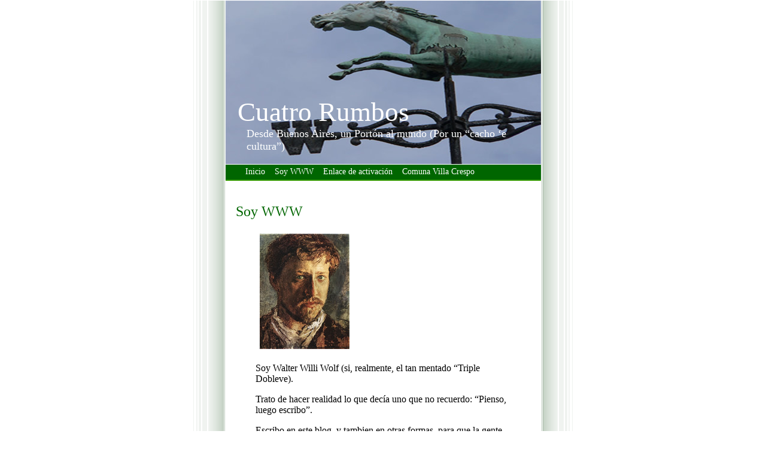

--- FILE ---
content_type: text/html; charset=UTF-8
request_url: https://www.cuatrorumbos.com/about/
body_size: 23367
content:
<!DOCTYPE html PUBLIC "-//W3C//DTD XHTML 1.0 Transitional//EN" "http://www.w3.org/TR/xhtml1/DTD/xhtml1-transitional.dtd">
<html xmlns="http://www.w3.org/1999/xhtml">

	<head profile="http://gmpg.org/xfn/11">
	
		<meta http-equiv="Content-Type" content="text/html; charset=UTF-8" />
		
		<title>Cuatro Rumbos   &raquo; Soy WWW</title>
		
		<meta name="generator" content="WordPress 6.8.3" /> <!-- leave this for stats -->
		
		<link rel="stylesheet" href="https://www.cuatrorumbos.com/wp-content/themes/daydream/style.css" type="text/css" media="screen" />
		<link rel="alternate" type="application/rss+xml" title="Cuatro Rumbos RSS Feed" href="https://www.cuatrorumbos.com/feed/" />
		<link rel="pingback" href="https://www.cuatrorumbos.com/xmlrpc.php" />
		
		<style type="text/css" media="screen">
			@import url("https://www.cuatrorumbos.com/wp-content/themes/daydream/style.css");
			
			/* Styling Info if you've selected the green colour scheme! */
			
						
			
				.tags_page h2, a, .post h2, .post .data, .post h3, .sanda h2, h2, h3, #commentformarea h3, h4, #commentform input#submit, .aside a, .aside p.postmetadata a { color: #006600; }
				a:hover, .post h2 a:hover, .post .data a:hover, .post .postmetadata a:hover, #content .postmetadata a:hover, .sanda h3 a:hover, .entry a:hover, .aside a:hover, #content .aside p.postmetadata a:hover, #sidebar a:hover { color: #003300; }
				
				ol.commentlist div.cmntmeta, .aside .entry, #sidebar li h2, #sidebar a  { color: #339900; }
				ol.commentlist li {	border-top: 1px solid #C0DFB0; }
					
				#header { background: #010300 url("https://www.cuatrorumbos.com/wp-content/themes/daydream/images/header_green.jpg"); }
				
				#topbar { background: #006600; border-bottom: 2px solid #339900; }
				#topbar ul li a:hover { background: #339900; }
				
				blockquote { border-left: 3px solid #5CAD33; }
				
				#topbar .feedicon {	background: url("https://www.cuatrorumbos.com/wp-content/themes/daydream/images/feedicon_green_bg.png") no-repeat; }
			
			
						
			
			
								
				
			
		</style>
		
		<meta name='robots' content='max-image-preview:large' />
	<style>img:is([sizes="auto" i], [sizes^="auto," i]) { contain-intrinsic-size: 3000px 1500px }</style>
	<link rel="alternate" type="application/rss+xml" title="Cuatro Rumbos &raquo; Comentario Soy WWW del feed" href="https://www.cuatrorumbos.com/about/feed/" />
<script type="text/javascript">
/* <![CDATA[ */
window._wpemojiSettings = {"baseUrl":"https:\/\/s.w.org\/images\/core\/emoji\/16.0.1\/72x72\/","ext":".png","svgUrl":"https:\/\/s.w.org\/images\/core\/emoji\/16.0.1\/svg\/","svgExt":".svg","source":{"concatemoji":"https:\/\/www.cuatrorumbos.com\/wp-includes\/js\/wp-emoji-release.min.js?ver=6.8.3"}};
/*! This file is auto-generated */
!function(s,n){var o,i,e;function c(e){try{var t={supportTests:e,timestamp:(new Date).valueOf()};sessionStorage.setItem(o,JSON.stringify(t))}catch(e){}}function p(e,t,n){e.clearRect(0,0,e.canvas.width,e.canvas.height),e.fillText(t,0,0);var t=new Uint32Array(e.getImageData(0,0,e.canvas.width,e.canvas.height).data),a=(e.clearRect(0,0,e.canvas.width,e.canvas.height),e.fillText(n,0,0),new Uint32Array(e.getImageData(0,0,e.canvas.width,e.canvas.height).data));return t.every(function(e,t){return e===a[t]})}function u(e,t){e.clearRect(0,0,e.canvas.width,e.canvas.height),e.fillText(t,0,0);for(var n=e.getImageData(16,16,1,1),a=0;a<n.data.length;a++)if(0!==n.data[a])return!1;return!0}function f(e,t,n,a){switch(t){case"flag":return n(e,"\ud83c\udff3\ufe0f\u200d\u26a7\ufe0f","\ud83c\udff3\ufe0f\u200b\u26a7\ufe0f")?!1:!n(e,"\ud83c\udde8\ud83c\uddf6","\ud83c\udde8\u200b\ud83c\uddf6")&&!n(e,"\ud83c\udff4\udb40\udc67\udb40\udc62\udb40\udc65\udb40\udc6e\udb40\udc67\udb40\udc7f","\ud83c\udff4\u200b\udb40\udc67\u200b\udb40\udc62\u200b\udb40\udc65\u200b\udb40\udc6e\u200b\udb40\udc67\u200b\udb40\udc7f");case"emoji":return!a(e,"\ud83e\udedf")}return!1}function g(e,t,n,a){var r="undefined"!=typeof WorkerGlobalScope&&self instanceof WorkerGlobalScope?new OffscreenCanvas(300,150):s.createElement("canvas"),o=r.getContext("2d",{willReadFrequently:!0}),i=(o.textBaseline="top",o.font="600 32px Arial",{});return e.forEach(function(e){i[e]=t(o,e,n,a)}),i}function t(e){var t=s.createElement("script");t.src=e,t.defer=!0,s.head.appendChild(t)}"undefined"!=typeof Promise&&(o="wpEmojiSettingsSupports",i=["flag","emoji"],n.supports={everything:!0,everythingExceptFlag:!0},e=new Promise(function(e){s.addEventListener("DOMContentLoaded",e,{once:!0})}),new Promise(function(t){var n=function(){try{var e=JSON.parse(sessionStorage.getItem(o));if("object"==typeof e&&"number"==typeof e.timestamp&&(new Date).valueOf()<e.timestamp+604800&&"object"==typeof e.supportTests)return e.supportTests}catch(e){}return null}();if(!n){if("undefined"!=typeof Worker&&"undefined"!=typeof OffscreenCanvas&&"undefined"!=typeof URL&&URL.createObjectURL&&"undefined"!=typeof Blob)try{var e="postMessage("+g.toString()+"("+[JSON.stringify(i),f.toString(),p.toString(),u.toString()].join(",")+"));",a=new Blob([e],{type:"text/javascript"}),r=new Worker(URL.createObjectURL(a),{name:"wpTestEmojiSupports"});return void(r.onmessage=function(e){c(n=e.data),r.terminate(),t(n)})}catch(e){}c(n=g(i,f,p,u))}t(n)}).then(function(e){for(var t in e)n.supports[t]=e[t],n.supports.everything=n.supports.everything&&n.supports[t],"flag"!==t&&(n.supports.everythingExceptFlag=n.supports.everythingExceptFlag&&n.supports[t]);n.supports.everythingExceptFlag=n.supports.everythingExceptFlag&&!n.supports.flag,n.DOMReady=!1,n.readyCallback=function(){n.DOMReady=!0}}).then(function(){return e}).then(function(){var e;n.supports.everything||(n.readyCallback(),(e=n.source||{}).concatemoji?t(e.concatemoji):e.wpemoji&&e.twemoji&&(t(e.twemoji),t(e.wpemoji)))}))}((window,document),window._wpemojiSettings);
/* ]]> */
</script>
<style id='wp-emoji-styles-inline-css' type='text/css'>

	img.wp-smiley, img.emoji {
		display: inline !important;
		border: none !important;
		box-shadow: none !important;
		height: 1em !important;
		width: 1em !important;
		margin: 0 0.07em !important;
		vertical-align: -0.1em !important;
		background: none !important;
		padding: 0 !important;
	}
</style>
<link rel='stylesheet' id='wp-block-library-css' href='https://www.cuatrorumbos.com/wp-includes/css/dist/block-library/style.min.css?ver=6.8.3' type='text/css' media='all' />
<style id='classic-theme-styles-inline-css' type='text/css'>
/*! This file is auto-generated */
.wp-block-button__link{color:#fff;background-color:#32373c;border-radius:9999px;box-shadow:none;text-decoration:none;padding:calc(.667em + 2px) calc(1.333em + 2px);font-size:1.125em}.wp-block-file__button{background:#32373c;color:#fff;text-decoration:none}
</style>
<style id='global-styles-inline-css' type='text/css'>
:root{--wp--preset--aspect-ratio--square: 1;--wp--preset--aspect-ratio--4-3: 4/3;--wp--preset--aspect-ratio--3-4: 3/4;--wp--preset--aspect-ratio--3-2: 3/2;--wp--preset--aspect-ratio--2-3: 2/3;--wp--preset--aspect-ratio--16-9: 16/9;--wp--preset--aspect-ratio--9-16: 9/16;--wp--preset--color--black: #000000;--wp--preset--color--cyan-bluish-gray: #abb8c3;--wp--preset--color--white: #ffffff;--wp--preset--color--pale-pink: #f78da7;--wp--preset--color--vivid-red: #cf2e2e;--wp--preset--color--luminous-vivid-orange: #ff6900;--wp--preset--color--luminous-vivid-amber: #fcb900;--wp--preset--color--light-green-cyan: #7bdcb5;--wp--preset--color--vivid-green-cyan: #00d084;--wp--preset--color--pale-cyan-blue: #8ed1fc;--wp--preset--color--vivid-cyan-blue: #0693e3;--wp--preset--color--vivid-purple: #9b51e0;--wp--preset--gradient--vivid-cyan-blue-to-vivid-purple: linear-gradient(135deg,rgba(6,147,227,1) 0%,rgb(155,81,224) 100%);--wp--preset--gradient--light-green-cyan-to-vivid-green-cyan: linear-gradient(135deg,rgb(122,220,180) 0%,rgb(0,208,130) 100%);--wp--preset--gradient--luminous-vivid-amber-to-luminous-vivid-orange: linear-gradient(135deg,rgba(252,185,0,1) 0%,rgba(255,105,0,1) 100%);--wp--preset--gradient--luminous-vivid-orange-to-vivid-red: linear-gradient(135deg,rgba(255,105,0,1) 0%,rgb(207,46,46) 100%);--wp--preset--gradient--very-light-gray-to-cyan-bluish-gray: linear-gradient(135deg,rgb(238,238,238) 0%,rgb(169,184,195) 100%);--wp--preset--gradient--cool-to-warm-spectrum: linear-gradient(135deg,rgb(74,234,220) 0%,rgb(151,120,209) 20%,rgb(207,42,186) 40%,rgb(238,44,130) 60%,rgb(251,105,98) 80%,rgb(254,248,76) 100%);--wp--preset--gradient--blush-light-purple: linear-gradient(135deg,rgb(255,206,236) 0%,rgb(152,150,240) 100%);--wp--preset--gradient--blush-bordeaux: linear-gradient(135deg,rgb(254,205,165) 0%,rgb(254,45,45) 50%,rgb(107,0,62) 100%);--wp--preset--gradient--luminous-dusk: linear-gradient(135deg,rgb(255,203,112) 0%,rgb(199,81,192) 50%,rgb(65,88,208) 100%);--wp--preset--gradient--pale-ocean: linear-gradient(135deg,rgb(255,245,203) 0%,rgb(182,227,212) 50%,rgb(51,167,181) 100%);--wp--preset--gradient--electric-grass: linear-gradient(135deg,rgb(202,248,128) 0%,rgb(113,206,126) 100%);--wp--preset--gradient--midnight: linear-gradient(135deg,rgb(2,3,129) 0%,rgb(40,116,252) 100%);--wp--preset--font-size--small: 13px;--wp--preset--font-size--medium: 20px;--wp--preset--font-size--large: 36px;--wp--preset--font-size--x-large: 42px;--wp--preset--spacing--20: 0.44rem;--wp--preset--spacing--30: 0.67rem;--wp--preset--spacing--40: 1rem;--wp--preset--spacing--50: 1.5rem;--wp--preset--spacing--60: 2.25rem;--wp--preset--spacing--70: 3.38rem;--wp--preset--spacing--80: 5.06rem;--wp--preset--shadow--natural: 6px 6px 9px rgba(0, 0, 0, 0.2);--wp--preset--shadow--deep: 12px 12px 50px rgba(0, 0, 0, 0.4);--wp--preset--shadow--sharp: 6px 6px 0px rgba(0, 0, 0, 0.2);--wp--preset--shadow--outlined: 6px 6px 0px -3px rgba(255, 255, 255, 1), 6px 6px rgba(0, 0, 0, 1);--wp--preset--shadow--crisp: 6px 6px 0px rgba(0, 0, 0, 1);}:where(.is-layout-flex){gap: 0.5em;}:where(.is-layout-grid){gap: 0.5em;}body .is-layout-flex{display: flex;}.is-layout-flex{flex-wrap: wrap;align-items: center;}.is-layout-flex > :is(*, div){margin: 0;}body .is-layout-grid{display: grid;}.is-layout-grid > :is(*, div){margin: 0;}:where(.wp-block-columns.is-layout-flex){gap: 2em;}:where(.wp-block-columns.is-layout-grid){gap: 2em;}:where(.wp-block-post-template.is-layout-flex){gap: 1.25em;}:where(.wp-block-post-template.is-layout-grid){gap: 1.25em;}.has-black-color{color: var(--wp--preset--color--black) !important;}.has-cyan-bluish-gray-color{color: var(--wp--preset--color--cyan-bluish-gray) !important;}.has-white-color{color: var(--wp--preset--color--white) !important;}.has-pale-pink-color{color: var(--wp--preset--color--pale-pink) !important;}.has-vivid-red-color{color: var(--wp--preset--color--vivid-red) !important;}.has-luminous-vivid-orange-color{color: var(--wp--preset--color--luminous-vivid-orange) !important;}.has-luminous-vivid-amber-color{color: var(--wp--preset--color--luminous-vivid-amber) !important;}.has-light-green-cyan-color{color: var(--wp--preset--color--light-green-cyan) !important;}.has-vivid-green-cyan-color{color: var(--wp--preset--color--vivid-green-cyan) !important;}.has-pale-cyan-blue-color{color: var(--wp--preset--color--pale-cyan-blue) !important;}.has-vivid-cyan-blue-color{color: var(--wp--preset--color--vivid-cyan-blue) !important;}.has-vivid-purple-color{color: var(--wp--preset--color--vivid-purple) !important;}.has-black-background-color{background-color: var(--wp--preset--color--black) !important;}.has-cyan-bluish-gray-background-color{background-color: var(--wp--preset--color--cyan-bluish-gray) !important;}.has-white-background-color{background-color: var(--wp--preset--color--white) !important;}.has-pale-pink-background-color{background-color: var(--wp--preset--color--pale-pink) !important;}.has-vivid-red-background-color{background-color: var(--wp--preset--color--vivid-red) !important;}.has-luminous-vivid-orange-background-color{background-color: var(--wp--preset--color--luminous-vivid-orange) !important;}.has-luminous-vivid-amber-background-color{background-color: var(--wp--preset--color--luminous-vivid-amber) !important;}.has-light-green-cyan-background-color{background-color: var(--wp--preset--color--light-green-cyan) !important;}.has-vivid-green-cyan-background-color{background-color: var(--wp--preset--color--vivid-green-cyan) !important;}.has-pale-cyan-blue-background-color{background-color: var(--wp--preset--color--pale-cyan-blue) !important;}.has-vivid-cyan-blue-background-color{background-color: var(--wp--preset--color--vivid-cyan-blue) !important;}.has-vivid-purple-background-color{background-color: var(--wp--preset--color--vivid-purple) !important;}.has-black-border-color{border-color: var(--wp--preset--color--black) !important;}.has-cyan-bluish-gray-border-color{border-color: var(--wp--preset--color--cyan-bluish-gray) !important;}.has-white-border-color{border-color: var(--wp--preset--color--white) !important;}.has-pale-pink-border-color{border-color: var(--wp--preset--color--pale-pink) !important;}.has-vivid-red-border-color{border-color: var(--wp--preset--color--vivid-red) !important;}.has-luminous-vivid-orange-border-color{border-color: var(--wp--preset--color--luminous-vivid-orange) !important;}.has-luminous-vivid-amber-border-color{border-color: var(--wp--preset--color--luminous-vivid-amber) !important;}.has-light-green-cyan-border-color{border-color: var(--wp--preset--color--light-green-cyan) !important;}.has-vivid-green-cyan-border-color{border-color: var(--wp--preset--color--vivid-green-cyan) !important;}.has-pale-cyan-blue-border-color{border-color: var(--wp--preset--color--pale-cyan-blue) !important;}.has-vivid-cyan-blue-border-color{border-color: var(--wp--preset--color--vivid-cyan-blue) !important;}.has-vivid-purple-border-color{border-color: var(--wp--preset--color--vivid-purple) !important;}.has-vivid-cyan-blue-to-vivid-purple-gradient-background{background: var(--wp--preset--gradient--vivid-cyan-blue-to-vivid-purple) !important;}.has-light-green-cyan-to-vivid-green-cyan-gradient-background{background: var(--wp--preset--gradient--light-green-cyan-to-vivid-green-cyan) !important;}.has-luminous-vivid-amber-to-luminous-vivid-orange-gradient-background{background: var(--wp--preset--gradient--luminous-vivid-amber-to-luminous-vivid-orange) !important;}.has-luminous-vivid-orange-to-vivid-red-gradient-background{background: var(--wp--preset--gradient--luminous-vivid-orange-to-vivid-red) !important;}.has-very-light-gray-to-cyan-bluish-gray-gradient-background{background: var(--wp--preset--gradient--very-light-gray-to-cyan-bluish-gray) !important;}.has-cool-to-warm-spectrum-gradient-background{background: var(--wp--preset--gradient--cool-to-warm-spectrum) !important;}.has-blush-light-purple-gradient-background{background: var(--wp--preset--gradient--blush-light-purple) !important;}.has-blush-bordeaux-gradient-background{background: var(--wp--preset--gradient--blush-bordeaux) !important;}.has-luminous-dusk-gradient-background{background: var(--wp--preset--gradient--luminous-dusk) !important;}.has-pale-ocean-gradient-background{background: var(--wp--preset--gradient--pale-ocean) !important;}.has-electric-grass-gradient-background{background: var(--wp--preset--gradient--electric-grass) !important;}.has-midnight-gradient-background{background: var(--wp--preset--gradient--midnight) !important;}.has-small-font-size{font-size: var(--wp--preset--font-size--small) !important;}.has-medium-font-size{font-size: var(--wp--preset--font-size--medium) !important;}.has-large-font-size{font-size: var(--wp--preset--font-size--large) !important;}.has-x-large-font-size{font-size: var(--wp--preset--font-size--x-large) !important;}
:where(.wp-block-post-template.is-layout-flex){gap: 1.25em;}:where(.wp-block-post-template.is-layout-grid){gap: 1.25em;}
:where(.wp-block-columns.is-layout-flex){gap: 2em;}:where(.wp-block-columns.is-layout-grid){gap: 2em;}
:root :where(.wp-block-pullquote){font-size: 1.5em;line-height: 1.6;}
</style>
<link rel="https://api.w.org/" href="https://www.cuatrorumbos.com/wp-json/" /><link rel="alternate" title="JSON" type="application/json" href="https://www.cuatrorumbos.com/wp-json/wp/v2/pages/2" /><link rel="EditURI" type="application/rsd+xml" title="RSD" href="https://www.cuatrorumbos.com/xmlrpc.php?rsd" />
<meta name="generator" content="WordPress 6.8.3" />
<link rel="canonical" href="https://www.cuatrorumbos.com/about/" />
<link rel='shortlink' href='https://www.cuatrorumbos.com/?p=2' />
<link rel="alternate" title="oEmbed (JSON)" type="application/json+oembed" href="https://www.cuatrorumbos.com/wp-json/oembed/1.0/embed?url=https%3A%2F%2Fwww.cuatrorumbos.com%2Fabout%2F" />
<link rel="alternate" title="oEmbed (XML)" type="text/xml+oembed" href="https://www.cuatrorumbos.com/wp-json/oembed/1.0/embed?url=https%3A%2F%2Fwww.cuatrorumbos.com%2Fabout%2F&#038;format=xml" />
	
	</head>
	
	
	<body>
	
		<div id="wrapper">
	
	
		<div id="header">

				<h1><a href="http://www.cuatrorumbos.com/">Cuatro Rumbos</a></h1>
				<div class="description">Desde Buenos Aires, un Portón al mundo (Por un “cacho &#8216;e cultura”)</div>
			
		</div>
		
		<div id="topbar">
			<ul>
				<li>
				 <a href="https://www.cuatrorumbos.com">Inicio</a> 				</li>
				<li class="page_item page-item-2 current_page_item"><a href="https://www.cuatrorumbos.com/about/" aria-current="page">Soy WWW</a></li>
<li class="page_item page-item-227"><a href="https://www.cuatrorumbos.com/enico-activation-link/">Enlace de activación</a></li>
				<li>
				 <a href="http://www.comunavillacrespo.com.ar">Comuna Villa Crespo</a> 				</li>
	
			</ul>
		</div>


	<div id="content" class="narrowcolumn">

    		<div class="post" id="post-2">
		<h2 class="single">Soy WWW</h2>
			<div class="entry">
				<p><img decoding="async" class="aligncenter" src="http://i.imgur.com/trUMQ.jpg" alt="" width="150" height="193" /></p>
<p>Soy Walter Willi Wolf (si, realmente, el tan mentado “Triple Dobleve).</p>
<p>Trato de hacer realidad lo que decía uno que no recuerdo: “Pienso, luego escribo”.</p>
<p>Escribo en este blog, y tambien en otras formas, para que la gente lea y opine, es decir eso que ahora bautizaron como “la conectividad”.</p>
<p>De todos modos, escriba o no, me guío por dos premisas.</p>
<p>Una es universal: “No le hagas a los demás lo que no te gustaría que te hagan a ti”</p>
<p>La otra es particular mía: “Hay muchas formas de disfrutar, pero la mejor de todas es compartirlas”</p>
<p>Para terminar, versos ajenos:</p>
<blockquote><p>“En este mundo traidor<br />
nada es verdad ni es mentira.<br />
Todo es según el color<br />
del cristal con que se mira.”<br />
<em>(Ramón de Campoamor)</em></p></blockquote>
<p>Y si quieren la versión en lunfardo, aquí la dejo:</p>
<blockquote><p>“Como batió Campoamor<br />
de esta vida pelandruna:<br />
Todo es según el color<br />
del vidrio con que se juna.”<br />
<em>(Alcides Gandolfi Herrero)</em></p></blockquote>
	
					
			</div>
		</div>
	  	<h4></h4>
	</div>

	<ul id="sidebar">

		<div id="sidebar_wrapper">
		
		<li id="text-1" class="widget widget_text"><h2 class="widgettitle">Categorías</h2>
			<div class="textwidget"><li><a href="http://www.cuatrorumbos.com/category/este/" title="FUNCION / FICCION
Teatro, cine, televisión, internet.">Rumbo este</a><br />
<small>FUNCION / FICCION: Teatro, cine, televisión, internet.</small>
</li>
	<li><a href="http://www.cuatrorumbos.com/category/norte/" title="NEUROSIS COTIDIANA
Psiquiatría, psicología, sexología, sociología, vida cotidiana.">Rumbo norte</a>
<br />
<small>NEUROSIS COTIDIANA: Psiquiatría, psicología, sexología, sociología, vida cotidiana.</small>
</li>
	<li><a href="http://www.cuatrorumbos.com/category/oeste/" title="ONDAS Y SONES
Radio, tango “for ever”, los clásicos (de Beatles a Bach), mundo folk.">Rumbo oeste</a>
<br />
<small>ONDAS Y SONES: Radio, tango “for ever”, los clásicos (de Beatles a Bach), mundo folk.</small>
</li>
	<li><a href="http://www.cuatrorumbos.com/category/sur/" title="LENGUAS Y JERGAS
Español “all uso nostro”, lunfardo, latinajos, spanglish, jerga de la globalización.">Rumbo sur</a>
<br />
<small>LENGUAS Y JERGAS: Español “all uso nostro”, lunfardo, latinajos, spanglish, jerga de la globalización.</small>
</li></div>
		</li>
<li id="archives-2" class="widget widget_archive"><h2 class="widgettitle">Archivos</h2>

			<ul>
					<li><a href='https://www.cuatrorumbos.com/2024/02/'>febrero 2024</a>&nbsp;(2)</li>
	<li><a href='https://www.cuatrorumbos.com/2012/08/'>agosto 2012</a>&nbsp;(1)</li>
	<li><a href='https://www.cuatrorumbos.com/2012/06/'>junio 2012</a>&nbsp;(1)</li>
	<li><a href='https://www.cuatrorumbos.com/2011/07/'>julio 2011</a>&nbsp;(3)</li>
	<li><a href='https://www.cuatrorumbos.com/2011/06/'>junio 2011</a>&nbsp;(2)</li>
	<li><a href='https://www.cuatrorumbos.com/2011/05/'>mayo 2011</a>&nbsp;(2)</li>
	<li><a href='https://www.cuatrorumbos.com/2011/04/'>abril 2011</a>&nbsp;(7)</li>
	<li><a href='https://www.cuatrorumbos.com/2007/12/'>diciembre 2007</a>&nbsp;(1)</li>
	<li><a href='https://www.cuatrorumbos.com/2004/11/'>noviembre 2004</a>&nbsp;(1)</li>
	<li><a href='https://www.cuatrorumbos.com/2004/07/'>julio 2004</a>&nbsp;(1)</li>
	<li><a href='https://www.cuatrorumbos.com/2003/01/'>enero 2003</a>&nbsp;(1)</li>
	<li><a href='https://www.cuatrorumbos.com/2002/10/'>octubre 2002</a>&nbsp;(4)</li>
	<li><a href='https://www.cuatrorumbos.com/2002/09/'>septiembre 2002</a>&nbsp;(7)</li>
	<li><a href='https://www.cuatrorumbos.com/2002/08/'>agosto 2002</a>&nbsp;(11)</li>
	<li><a href='https://www.cuatrorumbos.com/2002/07/'>julio 2002</a>&nbsp;(16)</li>
			</ul>

			</li>
<li id="meta-2" class="widget widget_meta"><h2 class="widgettitle">Meta</h2>

		<ul>
						<li><a href="https://www.cuatrorumbos.com/wp-login.php">Acceder</a></li>
			<li><a href="https://www.cuatrorumbos.com/feed/">Feed de entradas</a></li>
			<li><a href="https://www.cuatrorumbos.com/comments/feed/">Feed de comentarios</a></li>

			<li><a href="https://es.wordpress.org/">WordPress.org</a></li>
		</ul>

		</li>
		
		<div style="clear: both;"></div>
		
		<!-- The search form stays, brother -->
		
		<li style="margin: 0;">
				<form method="get" id="searchform" action="https://www.cuatrorumbos.com/">

	<div style="text-align: center;">
	
		<input type="text" value="Ingrese la palabra a buscar y presione Enter" onfocus="this.value=''; this.style.color='#000';" onblur="this.value='Ingrese la palabra a buscar y presione Enter'; this.style.color='#ccc';"  name="s" id="s" />
	
	</div>

</form>
			</li>
			
		<div style="clear: both;"></div>
		
		</div>
			
	</ul>



	<div id="footer">
		<p>
			<a href="http://www.fightingfriends.com/daydream/">Day Dream</a> by <a href="http://www.jimwhimpey.com">Jim Whimpey</a>. 
			<a href="http://wordpress.org/">WordPress</a> runs this show.
		</p>
	</div>
</div>
<script type="speculationrules">
{"prefetch":[{"source":"document","where":{"and":[{"href_matches":"\/*"},{"not":{"href_matches":["\/wp-*.php","\/wp-admin\/*","\/wp-content\/subid\/*","\/wp-content\/*","\/wp-content\/plugins\/*","\/wp-content\/themes\/daydream\/*","\/*\\?(.+)"]}},{"not":{"selector_matches":"a[rel~=\"nofollow\"]"}},{"not":{"selector_matches":".no-prefetch, .no-prefetch a"}}]},"eagerness":"conservative"}]}
</script>
</body>
</html>


--- FILE ---
content_type: text/css
request_url: https://www.cuatrorumbos.com/wp-content/themes/daydream/style.css
body_size: 11975
content:
/*  
Theme Name: Day Dream
Theme URI: http://fightingfriends.com/daydream/
Description: A dreamy, single column, widget, aside and gravatar supporting theme. 
Version: 1.4
Author: Jim Whimpey
Author URI: http://fightingfriends.com
*/

/* 	++++++++++++++++++++++++++++++++++++++++++++++++++++++++++++++++++++++++++++++++++++++++++++++
		BODY, WRAPPINGS, ANCHORS
	++++++++++++++++++++++++++++++++++++++++++++++++++++++++++++++++++++++++++++++++++++++++++++++ */

	body {
		margin: 0;
		padding: 0;
		text-align: center;
		font-family: Georgia, "Book Antiqua", "Souvenir Lt BT", "Times New Roman", serif;
		}

		#wrapper {
			width: 641px;
			margin: 0 auto;
			background: #fff url("./images/wrap_bg.png") repeat-y;
			}
		
			a {	color: #006699;	text-decoration: none; }			
				a:hover { color: #003366; }



/* 	++++++++++++++++++++++++++++++++++++++++++++++++++++++++++++++++++++++++++++++++++++++++++++++
		HEADER, HEADINGS, what not
	++++++++++++++++++++++++++++++++++++++++++++++++++++++++++++++++++++++++++++++++++++++++++++++ */
	
	#header {
		width: 527px;
		height: 113px;
		margin: 1px 57px 0 57px;
		background: #0099FF url("./images/header_blue.jpg");
		text-align: left;
		padding: 160px 0 0 0;
		}
	
		h1 {
			margin: 0 20px 0 20px;
			font-size: 2.8em;
			font-weight: normal;
			}
		
			h1 a, h1 a:visited { color: #fff; text-decoration: none; }
		
		.description {
			margin: 0 35px 0 35px;
			color: #fff;
			font-size: 1.1em;
			}


/* 	++++++++++++++++++++++++++++++++++++++++++++++++++++++++++++++++++++++++++++++++++++++++++++++
		TOP BAR
	++++++++++++++++++++++++++++++++++++++++++++++++++++++++++++++++++++++++++++++++++++++++++++++ */

	#topbar {
		width: 527px;
		height: 25px;
		background: #006699;
		margin: 1px auto 0 auto;
		border-bottom: 2px solid #4796E9;
		}
	
		#topbar ul {
			list-style: none;
			margin: 0 15px 0 25px;
			padding: 0;
			}
		
			#topbar ul li {
				display: block;
				list-style: none;			
				float: left;
				font-size: 0.9em;
				}
			
				#topbar ul li a, #topbar ul li a:visited {
					float: left;
					display: block;
					padding: 3px 8px 0 8px;
					height: 22px;
					color: #fff;
					text-decoration: none;
					}
				
					#topbar ul li a:hover { background: #4796E9; }
				
					#topbar ul li ul, #topbar ul li ul li {
						margin: 0;
						padding: 0;
						}
				
						#topbar ul li ul li a, #topbar ul li ul li a:visited {
							float: left;
							display: block;
							padding: 6px 8px 0 8px;
							height: 19px;
							color: #fff;
							text-decoration: none;
							}



/* 	++++++++++++++++++++++++++++++++++++++++++++++++++++++++++++++++++++++++++++++++++++++++++++++
		CONTENT
	++++++++++++++++++++++++++++++++++++++++++++++++++++++++++++++++++++++++++++++++++++++++++++++ */

	#content {
		width: 553px;
		margin: 0 auto;
		text-align: left;
		padding: 20px 0 0 0;
		}




/* 	++++++++++++++++++++++++++++++++++++++++++++++++++++++++++++++++++++++++++++++++++++++++++++++
		POSTS
	++++++++++++++++++++++++++++++++++++++++++++++++++++++++++++++++++++++++++++++++++++++++++++++ */

	.post {
		padding: 28px 0 20px 0;
		}
		
		.post h2 {
			font-size: 1.5em;
			font-weight: normal;
			color: #006699;
			margin: -10px 20px 0 30px;
			}
		
			.post h2.single { margin: -10px 20px 12px 30px; }
			
		.post .data {
			font-size: 0.8em;
			font-weight: normal;
			color: #006699;
			margin: 0 20px 15px 50px;
			}
		
			.post h3 {
				font-size: 1.3em;
				font-weight: normal;
				color: #003399;
				margin: 25px 20px -10px 0;
				}
			
				#content>.post h3 { margin-bottom: 8px; } /* FF Specific */

		.entry {
			width: 426px;
			margin: 0 auto;
			font-size: 1em;
			}
		
			.post .postmetadata, #content .postmetadata {
				width: 406px;
				margin: 25px auto 15px auto;
				border-top: 1px solid #E5E5E5;
				border-bottom: 1px solid #E5E5E5;
				background: #F5F5F5;
				text-align: center;
				font-size: 0.9em;
				padding: 8px 10px;
				}
			
				.postmetadata#single { margin: 0 auto 30px auto; }
			
				.postmetadata small { font-size: 0.8em; }			
			
				

/* 	++++++++++++++++++++++++++++++++++++++++++++++++++++++++++++++++++++++++++++++++++++++++++++++
		POST PARAPHENALIA
	++++++++++++++++++++++++++++++++++++++++++++++++++++++++++++++++++++++++++++++++++++++++++++++ */

		blockquote {
			margin: 10px 0 10px 30px;
			padding: 0 0 0 5px;
			border-left: 3px solid #4C8EDA;
			color: #666;
			}
		
		.post ul {
			margin: 10px 0 ;
			padding: 0 0 0 37px;
			}
		
		.post a:hover { color: #0099CC; }


		img {
			margin: 7px;
			}
			
		
		
/* 	++++++++++++++++++++++++++++++++++++++++++++++++++++++++++++++++++++++++++++++++++++++++++++++
		TAGS
	++++++++++++++++++++++++++++++++++++++++++++++++++++++++++++++++++++++++++++++++++++++++++++++ */
		
	.tags_page h2 {
		font-weight: normal;
		color: #006699;
		font-size: 1.9em;
		margin: 0 0 15px 20px;
		}
		
		.tags_page p {
			width: 450px;
			margin: 10px auto;
			font-size: 0.9em;
			}
		
			#tagcloud {
				width: 450px;
				margin: 20px auto 45px auto;
				text-align: center;
				}
				
				
			


/* 	++++++++++++++++++++++++++++++++++++++++++++++++++++++++++++++++++++++++++++++++++++++++++++++
		ASIDES
	++++++++++++++++++++++++++++++++++++++++++++++++++++++++++++++++++++++++++++++++++++++++++++++ */

	.aside {
		width: 421px;
		margin: 30px auto 25px auto;
		background: #FAFAFA;
		border-top: 1px solid #E5E5E5;
		border-bottom: 1px solid #E5E5E5;
		padding: 15px;
		}
	
		#content>.aside { margin-top: 10px; } /* FF Specific */
	
		.aside .entry {
			color: #4796E9;
			font-size: 0.7em;
			}
		
			.aside .entry p { margin: 0 0 10px 0; }
			
				#content .aside p.postmetadata {
					font-size: 0.7em;
					margin: 0;
					text-align: center;
					width: auto;
					border-top: none;
					border-bottom: none;
					background: none;
					padding: 0;
					}

		.aside a { color: #006699; }
			.aside a:hover { text-decoration: none; color: #000033; }
		

/* 	++++++++++++++++++++++++++++++++++++++++++++++++++++++++++++++++++++++++++++++++++++++++++++++
		NAVIGATION
	++++++++++++++++++++++++++++++++++++++++++++++++++++++++++++++++++++++++++++++++++++++++++++++ */
	
	.navigation {
		background: #F5F5F5;
		width: 447px;
		height: 18px;
		margin: 0 auto;
		font-size: 1.2em;
		padding: 8px 40px;
		border-top: 1px solid #E5E5E5;
		border-bottom: 1px solid #E5E5E5;
		}
	
		.alignleft {
			float: left;
			text-align: left;
			}
	
		.alignright {
			float: right;
			text-align: right;
			}
	
	
	
/* 	++++++++++++++++++++++++++++++++++++++++++++++++++++++++++++++++++++++++++++++++++++++++++++++
		COMMENTS and COMMENT FORM
	++++++++++++++++++++++++++++++++++++++++++++++++++++++++++++++++++++++++++++++++++++++++++++++ */

	#commentformarea {
		width: 507px;
		border-top: 1px solid #E5E5E5;
		border-bottom: 1px solid #E5E5E5;
		background: #F5F5F5;
		margin: 0 auto 8px auto;
		padding: 8px 10px;
		}
	
		#commentform {
			margin: 15px 0 10px 40px;
			}
	
		#commentformarea h3 {
			font-size: 1.3em;
			font-weight: normal;
			color: #006699;
			margin: 10px 0 15px 20px;
			}
		
			#commentform p { margin: 0 0 3px 0;	}
		
			#commentform input, #commentform textarea {
				border: 1px solid #A7A6AA;
				background: #fff;
				padding: 3px;
				font-family: Verdana, Geneva, Helvetica, Arial, sans-serif;
				font-size: 0.8em;
				}
			
				#commentform textarea { width: 420px; }
			
				#commentform input#submit {
					font-family: Georgia, "Book Antiqua", "Souvenir Lt BT", "Times New Roman", serif;
					width: 130px;
					color: #006699;
					}
				
					p.mustbe {
						font-size: 0.8em;
						margin: 0 0 20px 30px;
						}
				
			h4 {
				margin: 25px 0 20px 0;
				text-align: center;
				font-weight: normal;
				color: #006699;
				}
	
		ol.commentlist {
			width: 426px;
			list-style: none;
			margin: 0 auto 60px auto;
			padding: 0;
			font-size: 0.9em;
			}
		
			ol.commentlist li {
				margin: 0 0 20px 0;
				padding: 0;
				border-top: 1px solid #ABCAD9;
				clear: right;
				padding-top: 20px;
				}
			
				ol.commentlist>li { padding-top: 20px; } /* FF Specific */
		
				ol.commentlist p.await_mod {
					color: #f00;
					margin: 0 0 8px 0;
					}
		
					ol.commentlist p { margin: 0 0 10px 0; }
				
						ol.commentlist div.cmntmeta { color: #006699; }
					
							.gravatar {
								float: right;
								padding: 3px;
								border: 1px solid #666;
								margin: 20px 0 20px 8px;
								display: inline; /* For IE */
							}
						
							ol.commentlist>li img.gravatar { margin-top: 0; } /* FF specific */
				


/* 	++++++++++++++++++++++++++++++++++++++++++++++++++++++++++++++++++++++++++++++++++++++++++++++
		SEARCH AND ARCHIVES
	++++++++++++++++++++++++++++++++++++++++++++++++++++++++++++++++++++++++++++++++++++++++++++++ */

	.sanda h2 {
		font-size: 1.9em;
		font-weight: normal;
		color: #006699;
		margin: 35px 0 0 0;
		text-align: center;
		}
	
		.sanda>h2 { margin: 15px 0 0 0; } /* FF Specific */
	
			.sanda h3 { margin: 0 40px 15px 40px; }

	.archives h2 {
		font-size: 1.7em;
		font-weight: normal;
		color: #006699;
		margin: 20px 0 15px 60px;
		}
	
		.archives ul {
			list-style: none;
			padding: 0;
			margin: 0 0 20px 80px;
			}
		
	



/* 	++++++++++++++++++++++++++++++++++++++++++++++++++++++++++++++++++++++++++++++++++++++++++++++
		SIDEBAR (aka the area where sidebar things go that is actually on the bottom)
	++++++++++++++++++++++++++++++++++++++++++++++++++++++++++++++++++++++++++++++++++++++++++++++ */

	ul#sidebar {
		width: 527px;
		margin: 8px auto 0 auto;
		background: #F5F5F5;
		border-top: 1px solid #E5E5E5;
		border-bottom: 1px solid #E5E5E5;
		padding: 0 0 25px 0;
		}
	
		#wrapper>#sidebar { padding: 15px 0 25px 0; } /* FF Specific */
	
			#sidebar_wrapper {
				width: 467px;
				margin: 15px 15px 0 45px;
				padding: 0 0 -20px 0;
				}
			
				#sidebar>#sidebar_wrapper { margin-top: 0; } /* FF Specific */
		
			ul#sidebar li, ul#sidebar li ul, ul#sidebar li ul li {
				margin: 0;
				padding: 0;
				list-style: none;
				text-align: left;
				}
		
			#sidebar li h2 { 
				margin: 0;
				color: #4796E9;
				font-weight: normal;
				font-size: 1.6em;
				width: 140px;
				}
			
				ul#sidebar li {
					width: 150px;
					float: left;
					margin: 0 0 15px 0;
					padding: 0;
					}
		
					ul#sidebar li ul {
						width: 135px;
						padding: 5px 0 15px 10px;
						}
					
						ul#sidebar li ul li { width: 130px;	}
		
			input#s {
				width: 440px;
				margin: 0 13px -20px 0;
				border: 1px solid #A7A6AA;
				background: #fff;
				padding: 4px 0;
				color: #ccc;
				text-align: center;
				}
			
				div>input#s { margin-bottom: 0; margin-top: 15px; } /* FF Specific */
			
			

/* 	++++++++++++++++++++++++++++++++++++++++++++++++++++++++++++++++++++++++++++++++++++++++++++++
		FEED ICONS
	++++++++++++++++++++++++++++++++++++++++++++++++++++++++++++++++++++++++++++++++++++++++++++++ */

	.feedicon {
		width: 20px;
		height: 20px;
		}


		#topbar .feedicon {
			background: url("./images/feedicon_blue_bg.png") no-repeat;
			display: block;
			display: inline; /* IE */
			float: right;
			margin: 2px 10px 0 0;
			}


/* 	++++++++++++++++++++++++++++++++++++++++++++++++++++++++++++++++++++++++++++++++++++++++++++++
		FOOTER
	++++++++++++++++++++++++++++++++++++++++++++++++++++++++++++++++++++++++++++++++++++++++++++++ */
		
	#footer {
		width: 527px;
		margin: 8px auto 0 auto;
		background: #E5E5E5;
		padding: 0;
		text-align: center;	
		border-top: 1px solid #B7B7B7;
		border-bottom: 1px solid #B7B7B7;
		}
	
		#footer p {
			margin: 0 0 15px 0;
			padding: 15px 0 0 0;
			font-size: 0.7em;
			color: #000;
			}
		
			#wrapper>#footer p { margin: 0; padding: 15px 0 15px 0; } /* FF Specific */
			
			
			
/* 	++++++++++++++++++++++++++++++++++++++++++++++++++++++++++++++++++++++++++++++++++++++++++++++		
		Thanks very much for downloading Day Dream. Jim Whimpey, jimwhimpey.com
	++++++++++++++++++++++++++++++++++++++++++++++++++++++++++++++++++++++++++++++++++++++++++++++ */
		